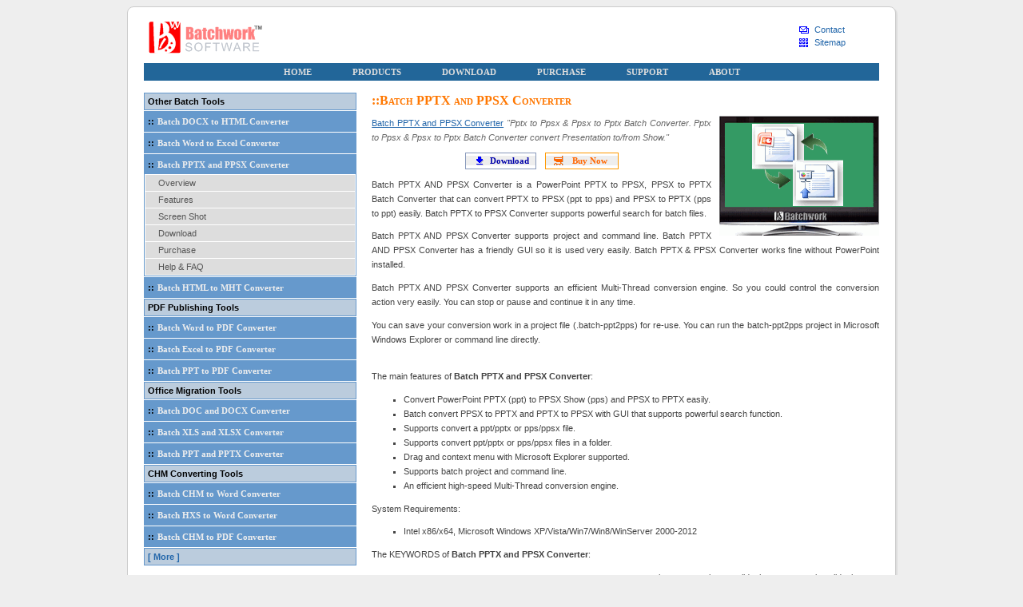

--- FILE ---
content_type: text/html
request_url: http://batchwork.com/en/ppt2pps/
body_size: 2750
content:
<!doctype html><html><head>
 <meta http-equiv="content-type" content="text/html;charset=utf-8">
 <meta name="description" content="Overview - Pptx to Ppsx & Ppsx to Pptx Batch Converter convert Presentation to/from Show.">
 <title>Overview - Batch PPTX and PPSX Converter - Pptx to Ppsx & Ppsx to Pptx Batch Converter. - Batchwork&trade; Software</title>
 <link rel="stylesheet" href="/style.css" type="text/css">
 <link rel="alternate" href="/rss.xml" type="application/rss+xml" title="Batchwork&trade; Software">
 <script type="text/javascript" src="/script.js"></script>
</head><body>
 <div id="head"><B id="logo"><a href="/" title="Batchwork&trade; Software">&nbsp;</a></B>
  <div id="site">
   <I class="contact"><a href="/en/contact.htm">Contact</a></I>
   <I class="sitemap"><a href="/sitemap.htm">Sitemap</a></I>
  </div>
 </div>
 <div id="menu">
<a href="/en/index.htm">HOME</a>
<a href="/en/products.htm">PRODUCTS</a>
<a href="/en/download.htm">DOWNLOAD</a>
<a href="/en/purchase.htm">PURCHASE</a>
<a href="/en/support.htm">SUPPORT</a>
<a href="/en/about.htm">ABOUT</a>
 </div>
 <div id="main">
  <div id="body">
<em id="ppre"></em>
<h1 class="ph1">::Batch PPTX and PPSX Converter</h1>
<a href="/en/ppt2pps/"><img class="pis" src="/images/ppt2pps.png" alt="Batch PPTX and PPSX Converter"></a>
<a href="/en/ppt2pps/">Batch PPTX and PPSX Converter</a>
<q class="quot">Pptx to Ppsx & Ppsx to Pptx Batch Converter. Pptx to Ppsx & Ppsx to Pptx Batch Converter convert Presentation to/from Show.</q>
<p class="btnlinec">
 <B class="down btn"><a href="/files/setupppt2pps.exe" title="Download Batch PPTX and PPSX Converter">Download</a></B>
 <B class="buy btn"><a href="/en/ppt2pps/purchase.htm" title="Buy Batch PPTX and PPSX Converter Now">Buy Now</a></B>
</p>
Batch PPTX AND PPSX Converter is a PowerPoint PPTX to PPSX, PPSX to PPTX Batch Converter that can convert PPTX to PPSX (ppt to pps) and PPSX to PPTX (pps to ppt) easily. Batch PPTX to PPSX Converter supports powerful search for batch files.<p>Batch PPTX AND PPSX Converter supports project and command line. Batch PPTX AND PPSX Converter has a friendly GUI so it is used very easily. Batch PPTX & PPSX Converter works fine without PowerPoint installed.</p><p>Batch PPTX AND PPSX Converter supports an efficient Multi-Thread conversion engine. So you could control the conversion action very easily. You can stop or pause and continue it in any time.</p><p>You can save your conversion work in a project file (.batch-ppt2pps) for re-use. You can run the batch-ppt2pps project in Microsoft Windows Explorer or command line directly.</p><br>The main features of <b>Batch PPTX and PPSX Converter</b>:<br><ul><li>Convert PowerPoint PPTX (ppt) to PPSX Show (pps) and PPSX to PPTX easily.</li><li>Batch convert PPSX to PPTX and PPTX to PPSX with GUI that supports powerful search function.</li><li>Supports convert a ppt/pptx or pps/ppsx file.</li><li>Supports convert ppt/pptx or pps/ppsx files in a folder.</li><li>Drag and context menu with Microsoft Explorer supported.</li><li>Supports batch project and command line.</li><li>An efficient high-speed Multi-Thread conversion engine.</li></ul>System Requirements:<br><ul><li>Intel x86/x64, Microsoft Windows XP/Vista/Win7/Win8/WinServer 2000-2012</li></ul>The KEYWORDS of <b>Batch PPTX and PPSX Converter</b>:<br><ul><li>pptx to ppsx, ppsx to pptx, ppt to pps, pps to ppt, powerpoint presentation to slideshow, powerpoint slideshow to presentation, presentation to show, ppt show to presentation</li></ul><br>

<p class="btnline">
 <B class="down btn"><a href="/files/setupppt2pps.exe" title="Download Batch PPTX and PPSX Converter">Download</a></B>
 <B class="buy btn"><a href="/en/ppt2pps/purchase.htm" title="Buy Batch PPTX and PPSX Converter Now">Buy Now</a></B>
</p>
  </div>
  <div id="side">
<div class="sol">Other Batch Tools</div><div><a class="pcat" href="/en/dox2htm/"><em onclick="return cc(parentNode.parentNode)">::</em>Batch DOCX to HTML Converter</a>
<I class="pitm"><a href="/en/dox2htm/index.htm">Overview</a>
<a href="/en/dox2htm/features.htm">Features</a>
<a href="/en/dox2htm/screenshot.htm">Screen Shot</a>
<a href="/en/dox2htm/download.htm">Download</a>
<a href="/en/dox2htm/purchase.htm">Purchase</a>
<a target="_blank" href="/en/dox2htm/helpandfaq.htm">Help & FAQ</a>
</I></div>
<div><a class="pcat" href="/en/doc2xls/"><em onclick="return cc(parentNode.parentNode)">::</em>Batch Word to Excel Converter</a>
<I class="pitm"><a href="/en/doc2xls/index.htm">Overview</a>
<a href="/en/doc2xls/features.htm">Features</a>
<a href="/en/doc2xls/screenshot.htm">Screen Shot</a>
<a href="/en/doc2xls/download.htm">Download</a>
<a href="/en/doc2xls/purchase.htm">Purchase</a>
<a target="_blank" href="/en/doc2xls/helpandfaq.htm">Help & FAQ</a>
</I></div>
<div class="acat"><a class="pcat" href="/en/ppt2pps/"><em onclick="return cc(parentNode.parentNode)">::</em>Batch PPTX and PPSX Converter</a>
<I class="pitm"><a href="/en/ppt2pps/index.htm">Overview</a>
<a href="/en/ppt2pps/features.htm">Features</a>
<a href="/en/ppt2pps/screenshot.htm">Screen Shot</a>
<a href="/en/ppt2pps/download.htm">Download</a>
<a href="/en/ppt2pps/purchase.htm">Purchase</a>
<a target="_blank" href="/en/ppt2pps/helpandfaq.htm">Help & FAQ</a>
</I></div>
<div><a class="pcat" href="/en/htm2mht/"><em onclick="return cc(parentNode.parentNode)">::</em>Batch HTML to MHT Converter</a>
<I class="pitm"><a href="/en/htm2mht/index.htm">Overview</a>
<a href="/en/htm2mht/features.htm">Features</a>
<a href="/en/htm2mht/screenshot.htm">Screen Shot</a>
<a href="/en/htm2mht/download.htm">Download</a>
<a href="/en/htm2mht/purchase.htm">Purchase</a>
<a target="_blank" href="/en/htm2mht/helpandfaq.htm">Help & FAQ</a>
</I></div>
<div class="sol">PDF Publishing Tools</div><div><a class="pcat" href="/en/doc2pdf/"><em>::</em>Batch Word to PDF Converter</a>
</div>
<div><a class="pcat" href="/en/xls2pdf/"><em>::</em>Batch Excel to PDF Converter</a>
</div>
<div><a class="pcat" href="/en/ppt2pdf/"><em>::</em>Batch PPT to PDF Converter</a>
</div>
<div class="sol">Office Migration Tools</div><div><a class="pcat" href="/en/doc2doc/"><em>::</em>Batch DOC and DOCX Converter</a>
</div>
<div><a class="pcat" href="/en/xls2xls/"><em>::</em>Batch XLS and XLSX Converter</a>
</div>
<div><a class="pcat" href="/en/ppt2ppt/"><em>::</em>Batch PPT and PPTX Converter</a>
</div>
<div class="sol">CHM Converting Tools</div><div><a class="pcat" href="/en/chm2doc/"><em>::</em>Batch CHM to Word Converter</a>
</div>
<div><a class="pcat" href="/en/hxs2doc/"><em>::</em>Batch HXS to Word Converter</a>
</div>
<div><a class="pcat" href="/en/chm2pdf/"><em>::</em>Batch CHM to PDF Converter</a>
</div>
<div class="sol"><a href="/sitemap.htm">[ More ]</a></div>
<p class="kw"> <a href="/search/doc.htm" style="font-size:180%">Word</a> <a href="/search/doc.htm" style="font-size:240%">DOC</a> <a href="/search/doc.htm" style="font-size:110%">DOCX</a> <a href="/search/pdf.htm" style="font-size:170%">PDF</a> <a href="/search/xls.htm" style="font-size:140%">Excel</a> <a href="/search/xls.htm" style="font-size:170%">XLS</a> <a href="/search/xls.htm" style="font-size:100%">XLSX</a> <a href="/search/ppt.htm" style="font-size:230%">PPT</a> <a href="/search/ppt.htm" style="font-size:110%">PPTX</a> <a href="/search/chm.htm" style="font-size:140%">CHM</a> <a href="/search/chm.htm" style="font-size:100%">Help</a> <a href="/search/hxs.htm" style="font-size:110%">HXS</a> <a href="/search/htm.htm" style="font-size:140%">HTML</a> <a href="/search/htm.htm" style="font-size:140%">HTM</a> <a href="/search/txt.htm" style="font-size:110%">Text</a> <a href="/search/txt.htm" style="font-size:150%">TXT</a> <a href="/search/rtf.htm" style="font-size:150%">RTF</a> <a href="/search/csv.htm" style="font-size:110%">CSV</a> <a href="/search/png.htm" style="font-size:110%">PNG</a> <a href="/search/emf.htm" style="font-size:130%">EMF</a> <a href="/search/zip.htm" style="font-size:100%">ZIP</a> <a href="/search/ftp.htm" style="font-size:100%">FTP</a> <a href="/search/pps.htm" style="font-size:100%">PPSX</a> <a href="/search/pps.htm" style="font-size:100%">PPS</a> <a href="/search/mht.htm" style="font-size:110%">MHT</a> </p>
  </div>
 </div>
 <div id="foot"><p>
  Copyright &copy; 2025 Batchwork&trade; Software. All rights reserved. <a href="/en/privacy.htm">Privacy Policy</a>
 </p><p id="pls">
  <a href="/en/doc2pdf/">Word to PDF</a>
  <a href="/en/xls2pdf/">Excel to PDF</a>
  <a href="/en/ppt2pdf/">PPT to PDF</a>
  <a href="/en/doc2doc/">DOC to DOCX</a>
  <a href="/en/xls2xls/">XLS to XLSX</a>
  <a href="/en/ppt2ppt/">PPT to PPTX</a>
  <a href="/en/chm2doc/">CHM to Word</a>
  <a href="/en/hxs2doc/">HXS to Word</a>
  <a href="/en/chm2pdf/">CHM to PDF</a>
  <a href="/en/doc2chm/">DOC to Help</a>
  <a href="/en/doc2htm/">Word to HTML</a>
  <a href="/en/xls2htm/">Excel to HTML</a>
  <a href="/en/ppt2htm/">PPT to HTML</a>
  <a href="/en/doc2txt/">Word to Text</a>
  <a href="/en/doc2rtf/">Word to RTF</a>
  <a href="/en/xls2txt/">Excel to Text</a>
  <a href="/en/xls2csv/">Excel to CSV</a>
  <a href="/en/ppt2rtf/">PPT to RTF</a>
  <a href="/en/ppt2txt/">PPT to TXT</a>
  <a href="/en/rtf2txt/">RTF to TXT</a>
  <a href="/en/doc2png/">Word to PNG</a>
  <a href="/en/doc2emf/">Word to EMF</a>
  <a href="/en/ppt2emf/">PPT to EMF</a>
  <a href="/en/wordzip/">Word Compactor</a>
  <a href="/en/axeszip/">Access Compactor</a>
  <a href="/en/ftpsync/">FTP Sync</a>
  <a href="http://www.batchwork.com/ano/" target="_blank">DOC to JavaHelp</a>
  <a href="http://www.batchwork.com/gre/" target="_blank">Fast GREP</a>
  <a href="/en/wingrab/">Snapshot Grabber</a>
  <a href="/en/dox2htm/">DOCX to HTML</a>
  <a href="/en/doc2xls/">Word to Excel</a>
  <a href="/en/ppt2pps/">PPTX to PPSX</a>
  <a href="/en/htm2mht/">HTML to MHT</a>
  <b><a href="/sitemap.htm">|...|</a></b>
 </p></div>
</body></html>


--- FILE ---
content_type: text/css
request_url: http://batchwork.com/style.css
body_size: 1719
content:
/*Copyright © 2025 Batchwork™ Software All rights reserved.*/
*{font-size:8pt;font-family:"Lucida Grande","Lucida Sans Unicode",Arial,Verdana,Tahoma,Helvetica,sans-serif}
*{background-repeat:no-repeat}
body{width:960px;margin:8px auto 12px auto;text-align:center}
#head,#menu,#main,#foot{width:920px;margin:0 auto}
html{background-color:#eee}
body{background-color:#fff;border:1px solid #ccc;box-shadow:2px 2px 0 #ddd;border-radius:8px}
#head{height:70px;text-align:left}
#logo{width:144px;height:40px;margin-left:6px;margin-top:18px;float:left;background-image:url(/images/logo.png)}
#logo a{width:100%;height:100%;display:block}
#site{width:11%;float:right;margin-top:20px}
#site I{padding:2px 0;display:block;background-position:0 center}
#site a{padding-left:20px}
#site I,.pitm,.btn a{font-style:normal}
#site a,#logo a,#menu a,.btn a,#side a,.ptab a,#tp{text-decoration:none}
#site a:hover{text-decoration:underline}
.contact{background-image:url(/images/contact.gif)}
.sitemap{background-image:url(/images/sitemap.gif)}
#menu,#foot{padding:5px 0;clear:both}
#foot{padding-bottom:13px}
#menu{background-color:#269}
#menu a{padding:5px 24px;font-family:tahoma;font-weight:bold;color:#ddd}
#menu a:hover{color:#ccc;background-color:#27b}
#foot{text-align:center;font-size:12px;font-family:arial;color:#666;border-top:1px solid #ddd}
#foot a{color:#666}
#pls{margin:0;text-align:justify}
#pls b{float:right}
#pls a{font-size:8px;color:#777;display:inline-block;padding:0;margin:3px 0;text-decoration:none}
#pls a:hover{color:#555;text-decoration:underline}
.btn{margin:4px;background-color:#eee}
.btn a{padding:4px 8px 4px 30px;font-family:tahoma;font-weight:bold;color:#00a;border:1px solid #89b}
.btn a:hover{color:#00f;border-color:#27c;box-shadow:0 0 4px #00f}
.btn{background-position:10px center}
.buy{background-image:url(/images/buynow.gif)}
.buy a{padding:4px 13px 4px 33px;color:#f60;border-color:#f90}
.buy a:hover{color:#f40;border-color:#f60;box-shadow:0 0 4px #f40}
.tp{background-image:url(/images/trialpay.gif)}
.tp a{color:#860;border-color:#890}
.tp a:hover{color:#840;border-color:#860}
.down{background-image:url(/images/download.gif)}
.buy a i{color:#1A3665;letter-spacing:-1px}
.buy a i b{color:#32689A}
.buy a i sup{font-size:6px}
.buy a b{color:#231F20;letter-spacing:-1px}
.buy a b b{color:#0068B3}
.buy a b sub{font-size:3px}
.p2 a b{color:#08408F}
img,iframe{border:0}
a{color:#26a}
a:hover{color:#392;text-shadow:#ccc 2px 2px 5px}
#main{padding:5px 0 !important;padding:17px 0;text-align:justify}
#body,#side{padding-bottom:15px !important;padding-bottom:3px}
#body{width:69%;float:right}
#body,#body p,#body li{line-height:18px;color:#444;list-style-type:square}
h1{font-size:150%;font-family:tahoma;font-weight:bold;font-variant:small-caps;color:#f70}
#side{width:29%;float:left;margin-top:10px !important;margin-top:0}
#side div{width:99%;margin-bottom:1px;border:1px solid #69c}
.pcat em{display:inline-block;padding:0 4px;font-style:normal;color:#000;cursor:pointer}
.pcat{display:block;padding:6px 0;font-family:tahoma;font-weight:bold;color:#eee;background-color:#69c}
.pcat:hover{color:#f70 !important;background-color:#27b}
.pitm a{margin:1px;padding:4px 0 4px 16px;display:none;color:#555;background-color:#ddd}
.pitm a:hover{color:#f70 !important;background-color:#ccc}
#side div.acat .pitm a{display:block}
#ppre{margin-top:10px !important;margin-top:0;display:block}
table.ptab td{padding:0 4px}
.ptab{width:100%}
.ptab tr td{line-height:28px}
.ptab,td.title,table.download td{border:1px solid #ddd}
td.title,tr.thead{font-weight:bold;background-color:#eee}
.price{color:#f70}
.price sup{font-size:8px}
img.pis{width:200px;height:150px;float:right;margin-left:10px}
img.piss{width:32px;height:32px}
img.pic{width:28px;height:28px;float:right;margin-left:4px}
p.btnline,td.size{text-align:right}
p.btnlinec,.cent{text-align:center}
img.pss{width:630px;display:block;margin:0 auto}
p.shotLine{text-align:center;margin-bottom:20px}
.red{color:red}
.quot{font-style:italic;color:#666}
div.sol{padding:4px 0;text-indent:4px;font-weight:bold;background-color:#bcd}
#tp{font-size:30pt;bottom:20px;right:10px;position:fixed;color:#ccc}
#tp:hover{color:#fff}
.kw{font-family:Tahoma;font-weight:bold;margin-top:20px}
.kw a{padding:2px}
center.cent.pp,b.btn.buy.dr{display:none!important}
b.btn.buy.pp{display:unset!important;}

--- FILE ---
content_type: application/javascript
request_url: http://batchwork.com/script.js
body_size: 996
content:
/*Copyright © 2025 Batchwork™ Software All rights reserved.*/
cc=function(e){e.className=e.className?'':'acat';return false}
drp=function(){w=function(a1,a2){document.write('<style>.'+a1+'{display:default}.'+a2+'{display:none}</style>')}
location.href.match(/\?dr/)?w('dr','pp'):w('pp','dr')}
rep=function(){lo=location.href;document.location=lo.match(/\?dr/)?lo.replace(/\?dr/,''):lo+'?dr'}
yap=function(){w=function(a1,a2,a3){document.write("<center class='cent "+a1+"'><br>If you can't pay via "+a2+", or "+a3+" please click <a href='javascript:rep()'>here</a></center>")}
w('pp','PayPal', "you'll try <b title='PayPal, Alipay, Giropay, WebMoney, Fax/Phone/Mail/Invoice and Cash, etc.'>CC/Check/WireTransfer/PO...</b>");w('dr','MyCommerce', 'you have a <b title="Safe and Fast">PayPal</b> account')}
window.onscroll=function(){document.body.appendChild(a=document.createElement('a'));a.outerHTML='<a id="tp" href="javascript:scroll(0,0)">▲</a>';window.onscroll=null}
adzh=false;
